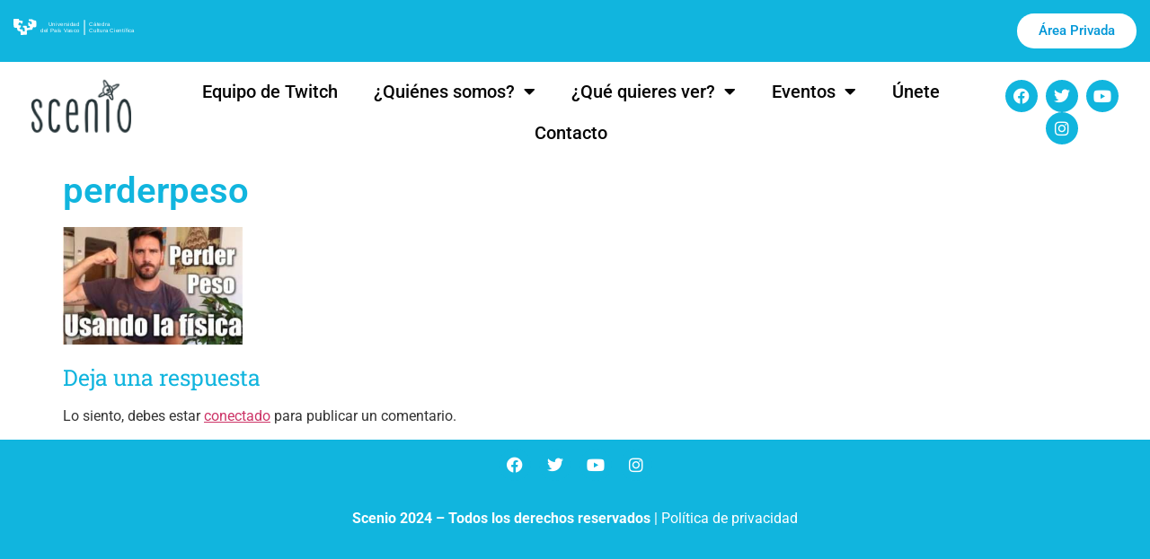

--- FILE ---
content_type: text/html; charset=UTF-8
request_url: https://scenio.es/operacion-bikini-cientifica-perder-peso-usando-la-ciencia/perderpeso
body_size: 13127
content:
<!doctype html>
<html lang="es">
<head>
	<meta charset="UTF-8">
	<meta name="viewport" content="width=device-width, initial-scale=1">
	<link rel="profile" href="https://gmpg.org/xfn/11">
	<meta name='robots' content='index, follow, max-image-preview:large, max-snippet:-1, max-video-preview:-1' />

	<!-- This site is optimized with the Yoast SEO plugin v26.8 - https://yoast.com/product/yoast-seo-wordpress/ -->
	<title>perderpeso - Scenio</title>
	<link rel="canonical" href="https://scenio.es/operacion-bikini-cientifica-perder-peso-usando-la-ciencia/perderpeso/" />
	<meta property="og:locale" content="es_ES" />
	<meta property="og:type" content="article" />
	<meta property="og:title" content="perderpeso - Scenio" />
	<meta property="og:url" content="https://scenio.es/operacion-bikini-cientifica-perder-peso-usando-la-ciencia/perderpeso/" />
	<meta property="og:site_name" content="Scenio" />
	<meta property="article:publisher" content="https://www.facebook.com/CienciaScenio/" />
	<meta property="og:image" content="https://scenio.es/operacion-bikini-cientifica-perder-peso-usando-la-ciencia/perderpeso" />
	<meta property="og:image:width" content="680" />
	<meta property="og:image:height" content="446" />
	<meta property="og:image:type" content="image/jpeg" />
	<meta name="twitter:card" content="summary_large_image" />
	<meta name="twitter:site" content="@cienciascenio" />
	<script type="application/ld+json" class="yoast-schema-graph">{"@context":"https://schema.org","@graph":[{"@type":"WebPage","@id":"https://scenio.es/operacion-bikini-cientifica-perder-peso-usando-la-ciencia/perderpeso/","url":"https://scenio.es/operacion-bikini-cientifica-perder-peso-usando-la-ciencia/perderpeso/","name":"perderpeso - Scenio","isPartOf":{"@id":"https://scenio.es/#website"},"primaryImageOfPage":{"@id":"https://scenio.es/operacion-bikini-cientifica-perder-peso-usando-la-ciencia/perderpeso/#primaryimage"},"image":{"@id":"https://scenio.es/operacion-bikini-cientifica-perder-peso-usando-la-ciencia/perderpeso/#primaryimage"},"thumbnailUrl":"https://scenio.es/wp-content/uploads/2017/06/perderpeso.jpg","datePublished":"2017-06-07T07:49:48+00:00","breadcrumb":{"@id":"https://scenio.es/operacion-bikini-cientifica-perder-peso-usando-la-ciencia/perderpeso/#breadcrumb"},"inLanguage":"es","potentialAction":[{"@type":"ReadAction","target":["https://scenio.es/operacion-bikini-cientifica-perder-peso-usando-la-ciencia/perderpeso/"]}]},{"@type":"ImageObject","inLanguage":"es","@id":"https://scenio.es/operacion-bikini-cientifica-perder-peso-usando-la-ciencia/perderpeso/#primaryimage","url":"https://scenio.es/wp-content/uploads/2017/06/perderpeso.jpg","contentUrl":"https://scenio.es/wp-content/uploads/2017/06/perderpeso.jpg","width":680,"height":446},{"@type":"BreadcrumbList","@id":"https://scenio.es/operacion-bikini-cientifica-perder-peso-usando-la-ciencia/perderpeso/#breadcrumb","itemListElement":[{"@type":"ListItem","position":1,"name":"Portada","item":"https://scenio.es/"},{"@type":"ListItem","position":2,"name":"Operación bikini científica: perder peso usando la ciencia","item":"https://scenio.es/operacion-bikini-cientifica-perder-peso-usando-la-ciencia"},{"@type":"ListItem","position":3,"name":"perderpeso"}]},{"@type":"WebSite","@id":"https://scenio.es/#website","url":"https://scenio.es/","name":"Scenio","description":"Comunidad creativa de divulgación científica y cultural.","publisher":{"@id":"https://scenio.es/#organization"},"potentialAction":[{"@type":"SearchAction","target":{"@type":"EntryPoint","urlTemplate":"https://scenio.es/?s={search_term_string}"},"query-input":{"@type":"PropertyValueSpecification","valueRequired":true,"valueName":"search_term_string"}}],"inLanguage":"es"},{"@type":"Organization","@id":"https://scenio.es/#organization","name":"Scenio","url":"https://scenio.es/","logo":{"@type":"ImageObject","inLanguage":"es","@id":"https://scenio.es/#/schema/logo/image/","url":"https://scenio.es/wp-content/uploads/2016/12/simbolo-scenio.png","contentUrl":"https://scenio.es/wp-content/uploads/2016/12/simbolo-scenio.png","width":512,"height":512,"caption":"Scenio"},"image":{"@id":"https://scenio.es/#/schema/logo/image/"},"sameAs":["https://www.facebook.com/CienciaScenio/","https://x.com/cienciascenio","https://www.instagram.com/cienciascenio/"]}]}</script>
	<!-- / Yoast SEO plugin. -->


<link rel='dns-prefetch' href='//www.googletagmanager.com' />
<link rel="alternate" type="application/rss+xml" title="Scenio &raquo; Feed" href="https://scenio.es/feed" />
<link rel="alternate" type="application/rss+xml" title="Scenio &raquo; Feed de los comentarios" href="https://scenio.es/comments/feed" />
<link rel="alternate" type="application/rss+xml" title="Scenio &raquo; Comentario perderpeso del feed" href="https://scenio.es/operacion-bikini-cientifica-perder-peso-usando-la-ciencia/perderpeso/feed" />
<link rel="alternate" title="oEmbed (JSON)" type="application/json+oembed" href="https://scenio.es/wp-json/oembed/1.0/embed?url=https%3A%2F%2Fscenio.es%2Foperacion-bikini-cientifica-perder-peso-usando-la-ciencia%2Fperderpeso" />
<link rel="alternate" title="oEmbed (XML)" type="text/xml+oembed" href="https://scenio.es/wp-json/oembed/1.0/embed?url=https%3A%2F%2Fscenio.es%2Foperacion-bikini-cientifica-perder-peso-usando-la-ciencia%2Fperderpeso&#038;format=xml" />
<style id='wp-img-auto-sizes-contain-inline-css'>
img:is([sizes=auto i],[sizes^="auto," i]){contain-intrinsic-size:3000px 1500px}
/*# sourceURL=wp-img-auto-sizes-contain-inline-css */
</style>
<style id='wp-emoji-styles-inline-css'>

	img.wp-smiley, img.emoji {
		display: inline !important;
		border: none !important;
		box-shadow: none !important;
		height: 1em !important;
		width: 1em !important;
		margin: 0 0.07em !important;
		vertical-align: -0.1em !important;
		background: none !important;
		padding: 0 !important;
	}
/*# sourceURL=wp-emoji-styles-inline-css */
</style>
<link rel='stylesheet' id='wp-block-library-css' href='https://scenio.es/wp-includes/css/dist/block-library/style.min.css?ver=6.9' media='all' />
<style id='global-styles-inline-css'>
:root{--wp--preset--aspect-ratio--square: 1;--wp--preset--aspect-ratio--4-3: 4/3;--wp--preset--aspect-ratio--3-4: 3/4;--wp--preset--aspect-ratio--3-2: 3/2;--wp--preset--aspect-ratio--2-3: 2/3;--wp--preset--aspect-ratio--16-9: 16/9;--wp--preset--aspect-ratio--9-16: 9/16;--wp--preset--color--black: #000000;--wp--preset--color--cyan-bluish-gray: #abb8c3;--wp--preset--color--white: #ffffff;--wp--preset--color--pale-pink: #f78da7;--wp--preset--color--vivid-red: #cf2e2e;--wp--preset--color--luminous-vivid-orange: #ff6900;--wp--preset--color--luminous-vivid-amber: #fcb900;--wp--preset--color--light-green-cyan: #7bdcb5;--wp--preset--color--vivid-green-cyan: #00d084;--wp--preset--color--pale-cyan-blue: #8ed1fc;--wp--preset--color--vivid-cyan-blue: #0693e3;--wp--preset--color--vivid-purple: #9b51e0;--wp--preset--gradient--vivid-cyan-blue-to-vivid-purple: linear-gradient(135deg,rgb(6,147,227) 0%,rgb(155,81,224) 100%);--wp--preset--gradient--light-green-cyan-to-vivid-green-cyan: linear-gradient(135deg,rgb(122,220,180) 0%,rgb(0,208,130) 100%);--wp--preset--gradient--luminous-vivid-amber-to-luminous-vivid-orange: linear-gradient(135deg,rgb(252,185,0) 0%,rgb(255,105,0) 100%);--wp--preset--gradient--luminous-vivid-orange-to-vivid-red: linear-gradient(135deg,rgb(255,105,0) 0%,rgb(207,46,46) 100%);--wp--preset--gradient--very-light-gray-to-cyan-bluish-gray: linear-gradient(135deg,rgb(238,238,238) 0%,rgb(169,184,195) 100%);--wp--preset--gradient--cool-to-warm-spectrum: linear-gradient(135deg,rgb(74,234,220) 0%,rgb(151,120,209) 20%,rgb(207,42,186) 40%,rgb(238,44,130) 60%,rgb(251,105,98) 80%,rgb(254,248,76) 100%);--wp--preset--gradient--blush-light-purple: linear-gradient(135deg,rgb(255,206,236) 0%,rgb(152,150,240) 100%);--wp--preset--gradient--blush-bordeaux: linear-gradient(135deg,rgb(254,205,165) 0%,rgb(254,45,45) 50%,rgb(107,0,62) 100%);--wp--preset--gradient--luminous-dusk: linear-gradient(135deg,rgb(255,203,112) 0%,rgb(199,81,192) 50%,rgb(65,88,208) 100%);--wp--preset--gradient--pale-ocean: linear-gradient(135deg,rgb(255,245,203) 0%,rgb(182,227,212) 50%,rgb(51,167,181) 100%);--wp--preset--gradient--electric-grass: linear-gradient(135deg,rgb(202,248,128) 0%,rgb(113,206,126) 100%);--wp--preset--gradient--midnight: linear-gradient(135deg,rgb(2,3,129) 0%,rgb(40,116,252) 100%);--wp--preset--font-size--small: 13px;--wp--preset--font-size--medium: 20px;--wp--preset--font-size--large: 36px;--wp--preset--font-size--x-large: 42px;--wp--preset--spacing--20: 0.44rem;--wp--preset--spacing--30: 0.67rem;--wp--preset--spacing--40: 1rem;--wp--preset--spacing--50: 1.5rem;--wp--preset--spacing--60: 2.25rem;--wp--preset--spacing--70: 3.38rem;--wp--preset--spacing--80: 5.06rem;--wp--preset--shadow--natural: 6px 6px 9px rgba(0, 0, 0, 0.2);--wp--preset--shadow--deep: 12px 12px 50px rgba(0, 0, 0, 0.4);--wp--preset--shadow--sharp: 6px 6px 0px rgba(0, 0, 0, 0.2);--wp--preset--shadow--outlined: 6px 6px 0px -3px rgb(255, 255, 255), 6px 6px rgb(0, 0, 0);--wp--preset--shadow--crisp: 6px 6px 0px rgb(0, 0, 0);}:root { --wp--style--global--content-size: 800px;--wp--style--global--wide-size: 1200px; }:where(body) { margin: 0; }.wp-site-blocks > .alignleft { float: left; margin-right: 2em; }.wp-site-blocks > .alignright { float: right; margin-left: 2em; }.wp-site-blocks > .aligncenter { justify-content: center; margin-left: auto; margin-right: auto; }:where(.wp-site-blocks) > * { margin-block-start: 24px; margin-block-end: 0; }:where(.wp-site-blocks) > :first-child { margin-block-start: 0; }:where(.wp-site-blocks) > :last-child { margin-block-end: 0; }:root { --wp--style--block-gap: 24px; }:root :where(.is-layout-flow) > :first-child{margin-block-start: 0;}:root :where(.is-layout-flow) > :last-child{margin-block-end: 0;}:root :where(.is-layout-flow) > *{margin-block-start: 24px;margin-block-end: 0;}:root :where(.is-layout-constrained) > :first-child{margin-block-start: 0;}:root :where(.is-layout-constrained) > :last-child{margin-block-end: 0;}:root :where(.is-layout-constrained) > *{margin-block-start: 24px;margin-block-end: 0;}:root :where(.is-layout-flex){gap: 24px;}:root :where(.is-layout-grid){gap: 24px;}.is-layout-flow > .alignleft{float: left;margin-inline-start: 0;margin-inline-end: 2em;}.is-layout-flow > .alignright{float: right;margin-inline-start: 2em;margin-inline-end: 0;}.is-layout-flow > .aligncenter{margin-left: auto !important;margin-right: auto !important;}.is-layout-constrained > .alignleft{float: left;margin-inline-start: 0;margin-inline-end: 2em;}.is-layout-constrained > .alignright{float: right;margin-inline-start: 2em;margin-inline-end: 0;}.is-layout-constrained > .aligncenter{margin-left: auto !important;margin-right: auto !important;}.is-layout-constrained > :where(:not(.alignleft):not(.alignright):not(.alignfull)){max-width: var(--wp--style--global--content-size);margin-left: auto !important;margin-right: auto !important;}.is-layout-constrained > .alignwide{max-width: var(--wp--style--global--wide-size);}body .is-layout-flex{display: flex;}.is-layout-flex{flex-wrap: wrap;align-items: center;}.is-layout-flex > :is(*, div){margin: 0;}body .is-layout-grid{display: grid;}.is-layout-grid > :is(*, div){margin: 0;}body{padding-top: 0px;padding-right: 0px;padding-bottom: 0px;padding-left: 0px;}a:where(:not(.wp-element-button)){text-decoration: underline;}:root :where(.wp-element-button, .wp-block-button__link){background-color: #32373c;border-width: 0;color: #fff;font-family: inherit;font-size: inherit;font-style: inherit;font-weight: inherit;letter-spacing: inherit;line-height: inherit;padding-top: calc(0.667em + 2px);padding-right: calc(1.333em + 2px);padding-bottom: calc(0.667em + 2px);padding-left: calc(1.333em + 2px);text-decoration: none;text-transform: inherit;}.has-black-color{color: var(--wp--preset--color--black) !important;}.has-cyan-bluish-gray-color{color: var(--wp--preset--color--cyan-bluish-gray) !important;}.has-white-color{color: var(--wp--preset--color--white) !important;}.has-pale-pink-color{color: var(--wp--preset--color--pale-pink) !important;}.has-vivid-red-color{color: var(--wp--preset--color--vivid-red) !important;}.has-luminous-vivid-orange-color{color: var(--wp--preset--color--luminous-vivid-orange) !important;}.has-luminous-vivid-amber-color{color: var(--wp--preset--color--luminous-vivid-amber) !important;}.has-light-green-cyan-color{color: var(--wp--preset--color--light-green-cyan) !important;}.has-vivid-green-cyan-color{color: var(--wp--preset--color--vivid-green-cyan) !important;}.has-pale-cyan-blue-color{color: var(--wp--preset--color--pale-cyan-blue) !important;}.has-vivid-cyan-blue-color{color: var(--wp--preset--color--vivid-cyan-blue) !important;}.has-vivid-purple-color{color: var(--wp--preset--color--vivid-purple) !important;}.has-black-background-color{background-color: var(--wp--preset--color--black) !important;}.has-cyan-bluish-gray-background-color{background-color: var(--wp--preset--color--cyan-bluish-gray) !important;}.has-white-background-color{background-color: var(--wp--preset--color--white) !important;}.has-pale-pink-background-color{background-color: var(--wp--preset--color--pale-pink) !important;}.has-vivid-red-background-color{background-color: var(--wp--preset--color--vivid-red) !important;}.has-luminous-vivid-orange-background-color{background-color: var(--wp--preset--color--luminous-vivid-orange) !important;}.has-luminous-vivid-amber-background-color{background-color: var(--wp--preset--color--luminous-vivid-amber) !important;}.has-light-green-cyan-background-color{background-color: var(--wp--preset--color--light-green-cyan) !important;}.has-vivid-green-cyan-background-color{background-color: var(--wp--preset--color--vivid-green-cyan) !important;}.has-pale-cyan-blue-background-color{background-color: var(--wp--preset--color--pale-cyan-blue) !important;}.has-vivid-cyan-blue-background-color{background-color: var(--wp--preset--color--vivid-cyan-blue) !important;}.has-vivid-purple-background-color{background-color: var(--wp--preset--color--vivid-purple) !important;}.has-black-border-color{border-color: var(--wp--preset--color--black) !important;}.has-cyan-bluish-gray-border-color{border-color: var(--wp--preset--color--cyan-bluish-gray) !important;}.has-white-border-color{border-color: var(--wp--preset--color--white) !important;}.has-pale-pink-border-color{border-color: var(--wp--preset--color--pale-pink) !important;}.has-vivid-red-border-color{border-color: var(--wp--preset--color--vivid-red) !important;}.has-luminous-vivid-orange-border-color{border-color: var(--wp--preset--color--luminous-vivid-orange) !important;}.has-luminous-vivid-amber-border-color{border-color: var(--wp--preset--color--luminous-vivid-amber) !important;}.has-light-green-cyan-border-color{border-color: var(--wp--preset--color--light-green-cyan) !important;}.has-vivid-green-cyan-border-color{border-color: var(--wp--preset--color--vivid-green-cyan) !important;}.has-pale-cyan-blue-border-color{border-color: var(--wp--preset--color--pale-cyan-blue) !important;}.has-vivid-cyan-blue-border-color{border-color: var(--wp--preset--color--vivid-cyan-blue) !important;}.has-vivid-purple-border-color{border-color: var(--wp--preset--color--vivid-purple) !important;}.has-vivid-cyan-blue-to-vivid-purple-gradient-background{background: var(--wp--preset--gradient--vivid-cyan-blue-to-vivid-purple) !important;}.has-light-green-cyan-to-vivid-green-cyan-gradient-background{background: var(--wp--preset--gradient--light-green-cyan-to-vivid-green-cyan) !important;}.has-luminous-vivid-amber-to-luminous-vivid-orange-gradient-background{background: var(--wp--preset--gradient--luminous-vivid-amber-to-luminous-vivid-orange) !important;}.has-luminous-vivid-orange-to-vivid-red-gradient-background{background: var(--wp--preset--gradient--luminous-vivid-orange-to-vivid-red) !important;}.has-very-light-gray-to-cyan-bluish-gray-gradient-background{background: var(--wp--preset--gradient--very-light-gray-to-cyan-bluish-gray) !important;}.has-cool-to-warm-spectrum-gradient-background{background: var(--wp--preset--gradient--cool-to-warm-spectrum) !important;}.has-blush-light-purple-gradient-background{background: var(--wp--preset--gradient--blush-light-purple) !important;}.has-blush-bordeaux-gradient-background{background: var(--wp--preset--gradient--blush-bordeaux) !important;}.has-luminous-dusk-gradient-background{background: var(--wp--preset--gradient--luminous-dusk) !important;}.has-pale-ocean-gradient-background{background: var(--wp--preset--gradient--pale-ocean) !important;}.has-electric-grass-gradient-background{background: var(--wp--preset--gradient--electric-grass) !important;}.has-midnight-gradient-background{background: var(--wp--preset--gradient--midnight) !important;}.has-small-font-size{font-size: var(--wp--preset--font-size--small) !important;}.has-medium-font-size{font-size: var(--wp--preset--font-size--medium) !important;}.has-large-font-size{font-size: var(--wp--preset--font-size--large) !important;}.has-x-large-font-size{font-size: var(--wp--preset--font-size--x-large) !important;}
:root :where(.wp-block-pullquote){font-size: 1.5em;line-height: 1.6;}
/*# sourceURL=global-styles-inline-css */
</style>
<link rel='stylesheet' id='authors-list-css-css' href='https://scenio.es/wp-content/plugins/authors-list/backend/assets/css/front.css?ver=2.0.6.2' media='all' />
<link rel='stylesheet' id='jquery-ui-css-css' href='https://scenio.es/wp-content/plugins/authors-list/backend/assets/css/jquery-ui.css?ver=2.0.6.2' media='all' />
<link rel='stylesheet' id='ppress-frontend-css' href='https://scenio.es/wp-content/plugins/wp-user-avatar/assets/css/frontend.min.css?ver=4.16.8' media='all' />
<link rel='stylesheet' id='ppress-flatpickr-css' href='https://scenio.es/wp-content/plugins/wp-user-avatar/assets/flatpickr/flatpickr.min.css?ver=4.16.8' media='all' />
<link rel='stylesheet' id='ppress-select2-css' href='https://scenio.es/wp-content/plugins/wp-user-avatar/assets/select2/select2.min.css?ver=6.9' media='all' />
<link rel='stylesheet' id='hello-elementor-css' href='https://scenio.es/wp-content/themes/hello-elementor/assets/css/reset.css?ver=3.4.5' media='all' />
<link rel='stylesheet' id='hello-elementor-theme-style-css' href='https://scenio.es/wp-content/themes/hello-elementor/assets/css/theme.css?ver=3.4.5' media='all' />
<link rel='stylesheet' id='hello-elementor-header-footer-css' href='https://scenio.es/wp-content/themes/hello-elementor/assets/css/header-footer.css?ver=3.4.5' media='all' />
<link rel='stylesheet' id='elementor-frontend-css' href='https://scenio.es/wp-content/plugins/elementor/assets/css/frontend.min.css?ver=3.34.2' media='all' />
<link rel='stylesheet' id='elementor-post-24401-css' href='https://scenio.es/wp-content/uploads/elementor/css/post-24401.css?ver=1769054251' media='all' />
<link rel='stylesheet' id='widget-image-css' href='https://scenio.es/wp-content/plugins/elementor/assets/css/widget-image.min.css?ver=3.34.2' media='all' />
<link rel='stylesheet' id='widget-nav-menu-css' href='https://scenio.es/wp-content/plugins/elementor-pro/assets/css/widget-nav-menu.min.css?ver=3.34.1' media='all' />
<link rel='stylesheet' id='widget-social-icons-css' href='https://scenio.es/wp-content/plugins/elementor/assets/css/widget-social-icons.min.css?ver=3.34.2' media='all' />
<link rel='stylesheet' id='e-apple-webkit-css' href='https://scenio.es/wp-content/plugins/elementor/assets/css/conditionals/apple-webkit.min.css?ver=3.34.2' media='all' />
<link rel='stylesheet' id='elementor-icons-css' href='https://scenio.es/wp-content/plugins/elementor/assets/lib/eicons/css/elementor-icons.min.css?ver=5.46.0' media='all' />
<link rel='stylesheet' id='elementor-post-24410-css' href='https://scenio.es/wp-content/uploads/elementor/css/post-24410.css?ver=1769054252' media='all' />
<link rel='stylesheet' id='elementor-post-24494-css' href='https://scenio.es/wp-content/uploads/elementor/css/post-24494.css?ver=1769054252' media='all' />
<link rel='stylesheet' id='recent-posts-widget-with-thumbnails-public-style-css' href='https://scenio.es/wp-content/plugins/recent-posts-widget-with-thumbnails/public.css?ver=7.1.1' media='all' />
<link rel='stylesheet' id='eael-general-css' href='https://scenio.es/wp-content/plugins/essential-addons-for-elementor-lite/assets/front-end/css/view/general.min.css?ver=6.5.8' media='all' />
<link rel='stylesheet' id='elementor-gf-local-roboto-css' href='https://scenio.es/wp-content/uploads/elementor/google-fonts/css/roboto.css?ver=1742259769' media='all' />
<link rel='stylesheet' id='elementor-gf-local-robotoslab-css' href='https://scenio.es/wp-content/uploads/elementor/google-fonts/css/robotoslab.css?ver=1742259771' media='all' />
<link rel='stylesheet' id='elementor-icons-shared-0-css' href='https://scenio.es/wp-content/plugins/elementor/assets/lib/font-awesome/css/fontawesome.min.css?ver=5.15.3' media='all' />
<link rel='stylesheet' id='elementor-icons-fa-solid-css' href='https://scenio.es/wp-content/plugins/elementor/assets/lib/font-awesome/css/solid.min.css?ver=5.15.3' media='all' />
<link rel='stylesheet' id='elementor-icons-fa-brands-css' href='https://scenio.es/wp-content/plugins/elementor/assets/lib/font-awesome/css/brands.min.css?ver=5.15.3' media='all' />
<script src="https://scenio.es/wp-includes/js/jquery/jquery.min.js?ver=3.7.1" id="jquery-core-js"></script>
<script src="https://scenio.es/wp-includes/js/jquery/jquery-migrate.min.js?ver=3.4.1" id="jquery-migrate-js"></script>
<script src="https://scenio.es/wp-content/plugins/wp-user-avatar/assets/flatpickr/flatpickr.min.js?ver=4.16.8" id="ppress-flatpickr-js"></script>
<script src="https://scenio.es/wp-content/plugins/wp-user-avatar/assets/select2/select2.min.js?ver=4.16.8" id="ppress-select2-js"></script>

<!-- Fragmento de código de la etiqueta de Google (gtag.js) añadida por Site Kit -->
<!-- Fragmento de código de Google Analytics añadido por Site Kit -->
<script src="https://www.googletagmanager.com/gtag/js?id=GT-WBTH28J" id="google_gtagjs-js" async></script>
<script id="google_gtagjs-js-after">
window.dataLayer = window.dataLayer || [];function gtag(){dataLayer.push(arguments);}
gtag("set","linker",{"domains":["scenio.es"]});
gtag("js", new Date());
gtag("set", "developer_id.dZTNiMT", true);
gtag("config", "GT-WBTH28J");
//# sourceURL=google_gtagjs-js-after
</script>
<link rel="https://api.w.org/" href="https://scenio.es/wp-json/" /><link rel="alternate" title="JSON" type="application/json" href="https://scenio.es/wp-json/wp/v2/media/4601" /><link rel="EditURI" type="application/rsd+xml" title="RSD" href="https://scenio.es/xmlrpc.php?rsd" />
<meta name="generator" content="WordPress 6.9" />
<link rel='shortlink' href='https://scenio.es/?p=4601' />
<meta name="generator" content="Site Kit by Google 1.170.0" /><meta name="generator" content="Elementor 3.34.2; features: additional_custom_breakpoints; settings: css_print_method-external, google_font-enabled, font_display-swap">
			<style>
				.e-con.e-parent:nth-of-type(n+4):not(.e-lazyloaded):not(.e-no-lazyload),
				.e-con.e-parent:nth-of-type(n+4):not(.e-lazyloaded):not(.e-no-lazyload) * {
					background-image: none !important;
				}
				@media screen and (max-height: 1024px) {
					.e-con.e-parent:nth-of-type(n+3):not(.e-lazyloaded):not(.e-no-lazyload),
					.e-con.e-parent:nth-of-type(n+3):not(.e-lazyloaded):not(.e-no-lazyload) * {
						background-image: none !important;
					}
				}
				@media screen and (max-height: 640px) {
					.e-con.e-parent:nth-of-type(n+2):not(.e-lazyloaded):not(.e-no-lazyload),
					.e-con.e-parent:nth-of-type(n+2):not(.e-lazyloaded):not(.e-no-lazyload) * {
						background-image: none !important;
					}
				}
			</style>
			<link rel="icon" href="https://scenio.es/wp-content/uploads/2016/12/cropped-simbolo-scenio-32x32.png" sizes="32x32" />
<link rel="icon" href="https://scenio.es/wp-content/uploads/2016/12/cropped-simbolo-scenio-192x192.png" sizes="192x192" />
<link rel="apple-touch-icon" href="https://scenio.es/wp-content/uploads/2016/12/cropped-simbolo-scenio-180x180.png" />
<meta name="msapplication-TileImage" content="https://scenio.es/wp-content/uploads/2016/12/cropped-simbolo-scenio-270x270.png" />
</head>
<body class="attachment wp-singular attachment-template-default single single-attachment postid-4601 attachmentid-4601 attachment-jpeg wp-custom-logo wp-embed-responsive wp-theme-hello-elementor hello-elementor-default elementor-default elementor-kit-24401">


<a class="skip-link screen-reader-text" href="#content">Ir al contenido</a>

		<header data-elementor-type="header" data-elementor-id="24410" class="elementor elementor-24410 elementor-location-header" data-elementor-post-type="elementor_library">
					<section data-particle_enable="false" data-particle-mobile-disabled="false" class="elementor-section elementor-top-section elementor-element elementor-element-8b287d7 elementor-section-full_width elementor-section-height-default elementor-section-height-default" data-id="8b287d7" data-element_type="section" data-settings="{&quot;background_background&quot;:&quot;classic&quot;}">
						<div class="elementor-container elementor-column-gap-narrow">
					<div class="elementor-column elementor-col-100 elementor-top-column elementor-element elementor-element-e26789a" data-id="e26789a" data-element_type="column">
			<div class="elementor-widget-wrap elementor-element-populated">
						<section data-particle_enable="false" data-particle-mobile-disabled="false" class="elementor-section elementor-inner-section elementor-element elementor-element-701ac6e elementor-section-full_width elementor-section-height-default elementor-section-height-default" data-id="701ac6e" data-element_type="section">
						<div class="elementor-container elementor-column-gap-default">
					<div class="elementor-column elementor-col-50 elementor-inner-column elementor-element elementor-element-dd62e46" data-id="dd62e46" data-element_type="column">
			<div class="elementor-widget-wrap elementor-element-populated">
						<div class="elementor-element elementor-element-a5141a9 elementor-widget elementor-widget-image" data-id="a5141a9" data-element_type="widget" data-widget_type="image.default">
				<div class="elementor-widget-container">
															<img src="https://scenio.es/wp-content/uploads/2016/12/catedra.svg" class="attachment-full size-full wp-image-244" alt="catedra" />															</div>
				</div>
					</div>
		</div>
				<div class="elementor-column elementor-col-50 elementor-inner-column elementor-element elementor-element-f7f6764" data-id="f7f6764" data-element_type="column">
			<div class="elementor-widget-wrap elementor-element-populated">
						<div class="elementor-element elementor-element-431d19e elementor-align-right elementor-widget elementor-widget-button" data-id="431d19e" data-element_type="widget" data-widget_type="button.default">
				<div class="elementor-widget-container">
									<div class="elementor-button-wrapper">
					<a class="elementor-button elementor-button-link elementor-size-sm" href="http://scenio.es/wp-login.php">
						<span class="elementor-button-content-wrapper">
									<span class="elementor-button-text">Área Privada</span>
					</span>
					</a>
				</div>
								</div>
				</div>
					</div>
		</div>
					</div>
		</section>
					</div>
		</div>
					</div>
		</section>
				<section data-particle_enable="false" data-particle-mobile-disabled="false" class="elementor-section elementor-top-section elementor-element elementor-element-5fc380f elementor-section-full_width elementor-section-content-middle elementor-section-height-default elementor-section-height-default" data-id="5fc380f" data-element_type="section">
						<div class="elementor-container elementor-column-gap-default">
					<div class="elementor-column elementor-col-33 elementor-top-column elementor-element elementor-element-d3993dd" data-id="d3993dd" data-element_type="column">
			<div class="elementor-widget-wrap elementor-element-populated">
						<div class="elementor-element elementor-element-15746b9 elementor-widget elementor-widget-image" data-id="15746b9" data-element_type="widget" data-widget_type="image.default">
				<div class="elementor-widget-container">
																<a href="https://scenio.es">
							<img width="166" height="89" src="https://scenio.es/wp-content/uploads/2020/03/Logo-Scenio.png" class="attachment-large size-large wp-image-16331" alt="" />								</a>
															</div>
				</div>
					</div>
		</div>
				<div class="elementor-column elementor-col-33 elementor-top-column elementor-element elementor-element-dce987e" data-id="dce987e" data-element_type="column">
			<div class="elementor-widget-wrap elementor-element-populated">
						<div class="elementor-element elementor-element-775b2ec elementor-nav-menu__align-center elementor-nav-menu--dropdown-tablet elementor-nav-menu__text-align-aside elementor-nav-menu--toggle elementor-nav-menu--burger elementor-widget elementor-widget-nav-menu" data-id="775b2ec" data-element_type="widget" data-settings="{&quot;layout&quot;:&quot;horizontal&quot;,&quot;submenu_icon&quot;:{&quot;value&quot;:&quot;&lt;i class=\&quot;fas fa-caret-down\&quot; aria-hidden=\&quot;true\&quot;&gt;&lt;\/i&gt;&quot;,&quot;library&quot;:&quot;fa-solid&quot;},&quot;toggle&quot;:&quot;burger&quot;}" data-widget_type="nav-menu.default">
				<div class="elementor-widget-container">
								<nav aria-label="Menú" class="elementor-nav-menu--main elementor-nav-menu__container elementor-nav-menu--layout-horizontal e--pointer-underline e--animation-fade">
				<ul id="menu-1-775b2ec" class="elementor-nav-menu"><li class="menu-item menu-item-type-custom menu-item-object-custom menu-item-22398"><a href="https://www.twitch.tv/team/scenio" class="elementor-item">Equipo de Twitch</a></li>
<li class="menu-item menu-item-type-post_type menu-item-object-page menu-item-has-children menu-item-68"><a href="https://scenio.es/quienes-somos" class="elementor-item">¿Quiénes somos?</a>
<ul class="sub-menu elementor-nav-menu--dropdown">
	<li class="menu-item menu-item-type-post_type menu-item-object-page menu-item-12679"><a href="https://scenio.es/quienes-somos" class="elementor-sub-item">Coordinación</a></li>
	<li class="menu-item menu-item-type-post_type menu-item-object-page menu-item-12664"><a href="https://scenio.es/colaboradores" class="elementor-sub-item">Colaboradores</a></li>
	<li class="menu-item menu-item-type-custom menu-item-object-custom menu-item-26497"><a href="https://scenio.es/wp-content/uploads/2025/07/Codigo-dentologico-SCENIO-aprobado.pdf" class="elementor-sub-item">Código dentológico</a></li>
</ul>
</li>
<li class="menu-item menu-item-type-custom menu-item-object-custom menu-item-has-children menu-item-307"><a href="#" class="elementor-item elementor-item-anchor">¿Qué quieres ver?</a>
<ul class="sub-menu elementor-nav-menu--dropdown">
	<li class="menu-item menu-item-type-taxonomy menu-item-object-category menu-item-16334"><a href="https://scenio.es/categoria/sceniotv" class="elementor-sub-item">Programas de ScenioTv</a></li>
	<li class="menu-item menu-item-type-taxonomy menu-item-object-category menu-item-16333"><a href="https://scenio.es/categoria/scenews" class="elementor-sub-item">Programas de Scenews</a></li>
	<li class="menu-item menu-item-type-taxonomy menu-item-object-category menu-item-306"><a href="https://scenio.es/categoria/video" class="elementor-sub-item">Vídeos</a></li>
	<li class="menu-item menu-item-type-taxonomy menu-item-object-category menu-item-305"><a href="https://scenio.es/categoria/radio-podcast" class="elementor-sub-item">Programas de Radio y Podcast</a></li>
	<li class="menu-item menu-item-type-taxonomy menu-item-object-category menu-item-301"><a href="https://scenio.es/categoria/dibujo-comic" class="elementor-sub-item">Dibujos y Cómics</a></li>
	<li class="menu-item menu-item-type-taxonomy menu-item-object-category menu-item-302"><a href="https://scenio.es/categoria/espectaculos" class="elementor-sub-item">Juegos y Espectáculos</a></li>
</ul>
</li>
<li class="menu-item menu-item-type-post_type menu-item-object-page menu-item-has-children menu-item-66"><a href="https://scenio.es/proyectos-eventos" class="elementor-item">Eventos</a>
<ul class="sub-menu elementor-nav-menu--dropdown">
	<li class="menu-item menu-item-type-post_type menu-item-object-page menu-item-10568"><a href="https://scenio.es/proyectos-eventos/scenio-bilbao-2018" class="elementor-sub-item">Scenio Bilbao 2018</a></li>
	<li class="menu-item menu-item-type-post_type menu-item-object-page menu-item-25980"><a href="https://scenio.es/comunidad-scenio/scenio-winter-camp" class="elementor-sub-item">Scenio Winter Camp</a></li>
</ul>
</li>
<li class="menu-item menu-item-type-post_type menu-item-object-page menu-item-12677"><a href="https://scenio.es/criterios-de-aceptacion-y-pertenencia-a-scenio" class="elementor-item">Únete</a></li>
<li class="menu-item menu-item-type-post_type menu-item-object-page menu-item-16404"><a href="https://scenio.es/contacto" class="elementor-item">Contacto</a></li>
</ul>			</nav>
					<div class="elementor-menu-toggle" role="button" tabindex="0" aria-label="Alternar menú" aria-expanded="false">
			<i aria-hidden="true" role="presentation" class="elementor-menu-toggle__icon--open eicon-menu-bar"></i><i aria-hidden="true" role="presentation" class="elementor-menu-toggle__icon--close eicon-close"></i>		</div>
					<nav class="elementor-nav-menu--dropdown elementor-nav-menu__container" aria-hidden="true">
				<ul id="menu-2-775b2ec" class="elementor-nav-menu"><li class="menu-item menu-item-type-custom menu-item-object-custom menu-item-22398"><a href="https://www.twitch.tv/team/scenio" class="elementor-item" tabindex="-1">Equipo de Twitch</a></li>
<li class="menu-item menu-item-type-post_type menu-item-object-page menu-item-has-children menu-item-68"><a href="https://scenio.es/quienes-somos" class="elementor-item" tabindex="-1">¿Quiénes somos?</a>
<ul class="sub-menu elementor-nav-menu--dropdown">
	<li class="menu-item menu-item-type-post_type menu-item-object-page menu-item-12679"><a href="https://scenio.es/quienes-somos" class="elementor-sub-item" tabindex="-1">Coordinación</a></li>
	<li class="menu-item menu-item-type-post_type menu-item-object-page menu-item-12664"><a href="https://scenio.es/colaboradores" class="elementor-sub-item" tabindex="-1">Colaboradores</a></li>
	<li class="menu-item menu-item-type-custom menu-item-object-custom menu-item-26497"><a href="https://scenio.es/wp-content/uploads/2025/07/Codigo-dentologico-SCENIO-aprobado.pdf" class="elementor-sub-item" tabindex="-1">Código dentológico</a></li>
</ul>
</li>
<li class="menu-item menu-item-type-custom menu-item-object-custom menu-item-has-children menu-item-307"><a href="#" class="elementor-item elementor-item-anchor" tabindex="-1">¿Qué quieres ver?</a>
<ul class="sub-menu elementor-nav-menu--dropdown">
	<li class="menu-item menu-item-type-taxonomy menu-item-object-category menu-item-16334"><a href="https://scenio.es/categoria/sceniotv" class="elementor-sub-item" tabindex="-1">Programas de ScenioTv</a></li>
	<li class="menu-item menu-item-type-taxonomy menu-item-object-category menu-item-16333"><a href="https://scenio.es/categoria/scenews" class="elementor-sub-item" tabindex="-1">Programas de Scenews</a></li>
	<li class="menu-item menu-item-type-taxonomy menu-item-object-category menu-item-306"><a href="https://scenio.es/categoria/video" class="elementor-sub-item" tabindex="-1">Vídeos</a></li>
	<li class="menu-item menu-item-type-taxonomy menu-item-object-category menu-item-305"><a href="https://scenio.es/categoria/radio-podcast" class="elementor-sub-item" tabindex="-1">Programas de Radio y Podcast</a></li>
	<li class="menu-item menu-item-type-taxonomy menu-item-object-category menu-item-301"><a href="https://scenio.es/categoria/dibujo-comic" class="elementor-sub-item" tabindex="-1">Dibujos y Cómics</a></li>
	<li class="menu-item menu-item-type-taxonomy menu-item-object-category menu-item-302"><a href="https://scenio.es/categoria/espectaculos" class="elementor-sub-item" tabindex="-1">Juegos y Espectáculos</a></li>
</ul>
</li>
<li class="menu-item menu-item-type-post_type menu-item-object-page menu-item-has-children menu-item-66"><a href="https://scenio.es/proyectos-eventos" class="elementor-item" tabindex="-1">Eventos</a>
<ul class="sub-menu elementor-nav-menu--dropdown">
	<li class="menu-item menu-item-type-post_type menu-item-object-page menu-item-10568"><a href="https://scenio.es/proyectos-eventos/scenio-bilbao-2018" class="elementor-sub-item" tabindex="-1">Scenio Bilbao 2018</a></li>
	<li class="menu-item menu-item-type-post_type menu-item-object-page menu-item-25980"><a href="https://scenio.es/comunidad-scenio/scenio-winter-camp" class="elementor-sub-item" tabindex="-1">Scenio Winter Camp</a></li>
</ul>
</li>
<li class="menu-item menu-item-type-post_type menu-item-object-page menu-item-12677"><a href="https://scenio.es/criterios-de-aceptacion-y-pertenencia-a-scenio" class="elementor-item" tabindex="-1">Únete</a></li>
<li class="menu-item menu-item-type-post_type menu-item-object-page menu-item-16404"><a href="https://scenio.es/contacto" class="elementor-item" tabindex="-1">Contacto</a></li>
</ul>			</nav>
						</div>
				</div>
					</div>
		</div>
				<div class="elementor-column elementor-col-33 elementor-top-column elementor-element elementor-element-7459484" data-id="7459484" data-element_type="column">
			<div class="elementor-widget-wrap elementor-element-populated">
						<div class="elementor-element elementor-element-0a31f31 elementor-shape-circle elementor-grid-0 e-grid-align-center elementor-widget elementor-widget-social-icons" data-id="0a31f31" data-element_type="widget" data-widget_type="social-icons.default">
				<div class="elementor-widget-container">
							<div class="elementor-social-icons-wrapper elementor-grid" role="list">
							<span class="elementor-grid-item" role="listitem">
					<a class="elementor-icon elementor-social-icon elementor-social-icon-facebook elementor-repeater-item-00d4d81" href="https://www.facebook.com/CienciaScenio/" target="_blank">
						<span class="elementor-screen-only">Facebook</span>
						<i aria-hidden="true" class="fab fa-facebook"></i>					</a>
				</span>
							<span class="elementor-grid-item" role="listitem">
					<a class="elementor-icon elementor-social-icon elementor-social-icon-twitter elementor-repeater-item-fe7047e" href="https://twitter.com/cienciascenio" target="_blank">
						<span class="elementor-screen-only">Twitter</span>
						<i aria-hidden="true" class="fab fa-twitter"></i>					</a>
				</span>
							<span class="elementor-grid-item" role="listitem">
					<a class="elementor-icon elementor-social-icon elementor-social-icon-youtube elementor-repeater-item-ddd01c4" href="https://www.youtube.com/channel/UCrBR5eMwyadhgFwKxVYx0fA" target="_blank">
						<span class="elementor-screen-only">Youtube</span>
						<i aria-hidden="true" class="fab fa-youtube"></i>					</a>
				</span>
							<span class="elementor-grid-item" role="listitem">
					<a class="elementor-icon elementor-social-icon elementor-social-icon-instagram elementor-repeater-item-e9e77a4" href="https://www.instagram.com/cienciascenio/" target="_blank">
						<span class="elementor-screen-only">Instagram</span>
						<i aria-hidden="true" class="fab fa-instagram"></i>					</a>
				</span>
					</div>
						</div>
				</div>
					</div>
		</div>
					</div>
		</section>
				</header>
		
<main id="content" class="site-main post-4601 attachment type-attachment status-inherit hentry">

			<div class="page-header">
			<h1 class="entry-title">perderpeso</h1>		</div>
	
	<div class="page-content">
		<p class="attachment"><a href='https://scenio.es/wp-content/uploads/2017/06/perderpeso.jpg'><img decoding="async" width="200" height="131" src="https://scenio.es/wp-content/uploads/2017/06/perderpeso-300x197.jpg" class="attachment-medium size-medium" alt="" srcset="https://scenio.es/wp-content/uploads/2017/06/perderpeso-300x197.jpg 300w, https://scenio.es/wp-content/uploads/2017/06/perderpeso.jpg 680w" sizes="(max-width: 200px) 100vw, 200px" /></a></p>

		
			</div>

	<section id="comments" class="comments-area">

	
		<div id="respond" class="comment-respond">
		<h2 id="reply-title" class="comment-reply-title">Deja una respuesta <small><a rel="nofollow" id="cancel-comment-reply-link" href="/operacion-bikini-cientifica-perder-peso-usando-la-ciencia/perderpeso#respond" style="display:none;">Cancelar la respuesta</a></small></h2><p class="must-log-in">Lo siento, debes estar <a href="https://scenio.es/wp-login.php?redirect_to=https%3A%2F%2Fscenio.es%2Foperacion-bikini-cientifica-perder-peso-usando-la-ciencia%2Fperderpeso">conectado</a> para publicar un comentario.</p>	</div><!-- #respond -->
	
</section>

</main>

			<footer data-elementor-type="footer" data-elementor-id="24494" class="elementor elementor-24494 elementor-location-footer" data-elementor-post-type="elementor_library">
					<section data-particle_enable="false" data-particle-mobile-disabled="false" class="elementor-section elementor-top-section elementor-element elementor-element-7e65647 elementor-section-full_width elementor-section-height-default elementor-section-height-default" data-id="7e65647" data-element_type="section" data-settings="{&quot;background_background&quot;:&quot;classic&quot;}">
						<div class="elementor-container elementor-column-gap-default">
					<div class="elementor-column elementor-col-100 elementor-top-column elementor-element elementor-element-4bfb44b" data-id="4bfb44b" data-element_type="column">
			<div class="elementor-widget-wrap elementor-element-populated">
						<div class="elementor-element elementor-element-2a43f17 elementor-shape-circle elementor-grid-0 e-grid-align-center elementor-widget elementor-widget-social-icons" data-id="2a43f17" data-element_type="widget" data-widget_type="social-icons.default">
				<div class="elementor-widget-container">
							<div class="elementor-social-icons-wrapper elementor-grid" role="list">
							<span class="elementor-grid-item" role="listitem">
					<a class="elementor-icon elementor-social-icon elementor-social-icon-facebook elementor-repeater-item-00d4d81" href="https://www.facebook.com/CienciaScenio/" target="_blank">
						<span class="elementor-screen-only">Facebook</span>
						<i aria-hidden="true" class="fab fa-facebook"></i>					</a>
				</span>
							<span class="elementor-grid-item" role="listitem">
					<a class="elementor-icon elementor-social-icon elementor-social-icon-twitter elementor-repeater-item-fe7047e" href="https://twitter.com/cienciascenio" target="_blank">
						<span class="elementor-screen-only">Twitter</span>
						<i aria-hidden="true" class="fab fa-twitter"></i>					</a>
				</span>
							<span class="elementor-grid-item" role="listitem">
					<a class="elementor-icon elementor-social-icon elementor-social-icon-youtube elementor-repeater-item-ddd01c4" href="https://www.youtube.com/channel/UCrBR5eMwyadhgFwKxVYx0fA" target="_blank">
						<span class="elementor-screen-only">Youtube</span>
						<i aria-hidden="true" class="fab fa-youtube"></i>					</a>
				</span>
							<span class="elementor-grid-item" role="listitem">
					<a class="elementor-icon elementor-social-icon elementor-social-icon-instagram elementor-repeater-item-e9e77a4" href="https://www.instagram.com/cienciascenio/" target="_blank">
						<span class="elementor-screen-only">Instagram</span>
						<i aria-hidden="true" class="fab fa-instagram"></i>					</a>
				</span>
					</div>
						</div>
				</div>
				<section data-particle_enable="false" data-particle-mobile-disabled="false" class="elementor-section elementor-inner-section elementor-element elementor-element-3839821 elementor-section-full_width elementor-section-height-default elementor-section-height-default" data-id="3839821" data-element_type="section">
						<div class="elementor-container elementor-column-gap-default">
					<div class="elementor-column elementor-col-100 elementor-inner-column elementor-element elementor-element-ac723fb" data-id="ac723fb" data-element_type="column">
			<div class="elementor-widget-wrap elementor-element-populated">
						<div class="elementor-element elementor-element-988e221 elementor-widget elementor-widget-text-editor" data-id="988e221" data-element_type="widget" data-widget_type="text-editor.default">
				<div class="elementor-widget-container">
									<p style="text-align: center;"><span style="color: #ffffff;"><strong>Scenio 2024 &#8211; Todos los derechos reservados</strong> | <a style="color: #ffffff;" href="http://scenio.es/politica-de-privacidad">Política de privacidad</a></span></p>								</div>
				</div>
					</div>
		</div>
					</div>
		</section>
					</div>
		</div>
					</div>
		</section>
				</footer>
		
<script type="speculationrules">
{"prefetch":[{"source":"document","where":{"and":[{"href_matches":"/*"},{"not":{"href_matches":["/wp-*.php","/wp-admin/*","/wp-content/uploads/*","/wp-content/*","/wp-content/plugins/*","/wp-content/themes/hello-elementor/*","/*\\?(.+)"]}},{"not":{"selector_matches":"a[rel~=\"nofollow\"]"}},{"not":{"selector_matches":".no-prefetch, .no-prefetch a"}}]},"eagerness":"conservative"}]}
</script>
			<script>
				const lazyloadRunObserver = () => {
					const lazyloadBackgrounds = document.querySelectorAll( `.e-con.e-parent:not(.e-lazyloaded)` );
					const lazyloadBackgroundObserver = new IntersectionObserver( ( entries ) => {
						entries.forEach( ( entry ) => {
							if ( entry.isIntersecting ) {
								let lazyloadBackground = entry.target;
								if( lazyloadBackground ) {
									lazyloadBackground.classList.add( 'e-lazyloaded' );
								}
								lazyloadBackgroundObserver.unobserve( entry.target );
							}
						});
					}, { rootMargin: '200px 0px 200px 0px' } );
					lazyloadBackgrounds.forEach( ( lazyloadBackground ) => {
						lazyloadBackgroundObserver.observe( lazyloadBackground );
					} );
				};
				const events = [
					'DOMContentLoaded',
					'elementor/lazyload/observe',
				];
				events.forEach( ( event ) => {
					document.addEventListener( event, lazyloadRunObserver );
				} );
			</script>
			<script src="https://scenio.es/wp-includes/js/jquery/ui/core.min.js?ver=1.13.3" id="jquery-ui-core-js"></script>
<script src="https://scenio.es/wp-includes/js/jquery/ui/mouse.min.js?ver=1.13.3" id="jquery-ui-mouse-js"></script>
<script src="https://scenio.es/wp-includes/js/jquery/ui/slider.min.js?ver=1.13.3" id="jquery-ui-slider-js"></script>
<script id="authors-list-js-js-extra">
var authorsListAjaxSearch = {"ajaxurl":"https://scenio.es/wp-admin/admin-ajax.php","nonce":"72c8cbaae5"};
//# sourceURL=authors-list-js-js-extra
</script>
<script src="https://scenio.es/wp-content/plugins/authors-list/backend/assets/js/front.js?ver=2.0.6.2" id="authors-list-js-js"></script>
<script id="ppress-frontend-script-js-extra">
var pp_ajax_form = {"ajaxurl":"https://scenio.es/wp-admin/admin-ajax.php","confirm_delete":"\u00bfEst\u00e1s seguro?","deleting_text":"Borrando...","deleting_error":"Ha ocurrido un error. Por favor, int\u00e9ntalo de nuevo.","nonce":"43fe93f323","disable_ajax_form":"false","is_checkout":"0","is_checkout_tax_enabled":"0","is_checkout_autoscroll_enabled":"true"};
//# sourceURL=ppress-frontend-script-js-extra
</script>
<script src="https://scenio.es/wp-content/plugins/wp-user-avatar/assets/js/frontend.min.js?ver=4.16.8" id="ppress-frontend-script-js"></script>
<script src="https://scenio.es/wp-content/themes/hello-elementor/assets/js/hello-frontend.js?ver=3.4.5" id="hello-theme-frontend-js"></script>
<script src="https://scenio.es/wp-content/plugins/elementor/assets/js/webpack.runtime.min.js?ver=3.34.2" id="elementor-webpack-runtime-js"></script>
<script src="https://scenio.es/wp-content/plugins/elementor/assets/js/frontend-modules.min.js?ver=3.34.2" id="elementor-frontend-modules-js"></script>
<script id="elementor-frontend-js-extra">
var EAELImageMaskingConfig = {"svg_dir_url":"https://scenio.es/wp-content/plugins/essential-addons-for-elementor-lite/assets/front-end/img/image-masking/svg-shapes/"};
//# sourceURL=elementor-frontend-js-extra
</script>
<script id="elementor-frontend-js-before">
var elementorFrontendConfig = {"environmentMode":{"edit":false,"wpPreview":false,"isScriptDebug":false},"i18n":{"shareOnFacebook":"Compartir en Facebook","shareOnTwitter":"Compartir en Twitter","pinIt":"Pinear","download":"Descargar","downloadImage":"Descargar imagen","fullscreen":"Pantalla completa","zoom":"Zoom","share":"Compartir","playVideo":"Reproducir v\u00eddeo","previous":"Anterior","next":"Siguiente","close":"Cerrar","a11yCarouselPrevSlideMessage":"Diapositiva anterior","a11yCarouselNextSlideMessage":"Diapositiva siguiente","a11yCarouselFirstSlideMessage":"Esta es la primera diapositiva","a11yCarouselLastSlideMessage":"Esta es la \u00faltima diapositiva","a11yCarouselPaginationBulletMessage":"Ir a la diapositiva"},"is_rtl":false,"breakpoints":{"xs":0,"sm":480,"md":768,"lg":1025,"xl":1440,"xxl":1600},"responsive":{"breakpoints":{"mobile":{"label":"M\u00f3vil vertical","value":767,"default_value":767,"direction":"max","is_enabled":true},"mobile_extra":{"label":"M\u00f3vil horizontal","value":880,"default_value":880,"direction":"max","is_enabled":false},"tablet":{"label":"Tableta vertical","value":1024,"default_value":1024,"direction":"max","is_enabled":true},"tablet_extra":{"label":"Tableta horizontal","value":1200,"default_value":1200,"direction":"max","is_enabled":false},"laptop":{"label":"Port\u00e1til","value":1366,"default_value":1366,"direction":"max","is_enabled":false},"widescreen":{"label":"Pantalla grande","value":2400,"default_value":2400,"direction":"min","is_enabled":false}},"hasCustomBreakpoints":false},"version":"3.34.2","is_static":false,"experimentalFeatures":{"additional_custom_breakpoints":true,"container":true,"theme_builder_v2":true,"hello-theme-header-footer":true,"nested-elements":true,"home_screen":true,"global_classes_should_enforce_capabilities":true,"e_variables":true,"cloud-library":true,"e_opt_in_v4_page":true,"e_interactions":true,"e_editor_one":true,"import-export-customization":true,"mega-menu":true,"e_pro_variables":true},"urls":{"assets":"https:\/\/scenio.es\/wp-content\/plugins\/elementor\/assets\/","ajaxurl":"https:\/\/scenio.es\/wp-admin\/admin-ajax.php","uploadUrl":"https:\/\/scenio.es\/wp-content\/uploads"},"nonces":{"floatingButtonsClickTracking":"273c3b53b8"},"swiperClass":"swiper","settings":{"page":[],"editorPreferences":[]},"kit":{"active_breakpoints":["viewport_mobile","viewport_tablet"],"global_image_lightbox":"yes","lightbox_enable_counter":"yes","lightbox_enable_fullscreen":"yes","lightbox_enable_zoom":"yes","lightbox_enable_share":"yes","lightbox_title_src":"title","lightbox_description_src":"description","hello_header_logo_type":"logo","hello_header_menu_layout":"horizontal"},"post":{"id":4601,"title":"perderpeso%20-%20Scenio","excerpt":"","featuredImage":false}};
//# sourceURL=elementor-frontend-js-before
</script>
<script src="https://scenio.es/wp-content/plugins/elementor/assets/js/frontend.min.js?ver=3.34.2" id="elementor-frontend-js"></script>
<script src="https://scenio.es/wp-content/plugins/elementor-pro/assets/lib/smartmenus/jquery.smartmenus.min.js?ver=1.2.1" id="smartmenus-js"></script>
<script id="eael-general-js-extra">
var localize = {"ajaxurl":"https://scenio.es/wp-admin/admin-ajax.php","nonce":"6f2916fb70","i18n":{"added":"A\u00f1adido","compare":"Comparar","loading":"Cargando..."},"eael_translate_text":{"required_text":"es un campo obligatorio","invalid_text":"No v\u00e1lido","billing_text":"Facturaci\u00f3n","shipping_text":"Env\u00edo","fg_mfp_counter_text":"de"},"page_permalink":"https://scenio.es/operacion-bikini-cientifica-perder-peso-usando-la-ciencia/perderpeso","cart_redirectition":"","cart_page_url":"","el_breakpoints":{"mobile":{"label":"M\u00f3vil vertical","value":767,"default_value":767,"direction":"max","is_enabled":true},"mobile_extra":{"label":"M\u00f3vil horizontal","value":880,"default_value":880,"direction":"max","is_enabled":false},"tablet":{"label":"Tableta vertical","value":1024,"default_value":1024,"direction":"max","is_enabled":true},"tablet_extra":{"label":"Tableta horizontal","value":1200,"default_value":1200,"direction":"max","is_enabled":false},"laptop":{"label":"Port\u00e1til","value":1366,"default_value":1366,"direction":"max","is_enabled":false},"widescreen":{"label":"Pantalla grande","value":2400,"default_value":2400,"direction":"min","is_enabled":false}},"ParticleThemesData":{"default":"{\"particles\":{\"number\":{\"value\":160,\"density\":{\"enable\":true,\"value_area\":800}},\"color\":{\"value\":\"#ffffff\"},\"shape\":{\"type\":\"circle\",\"stroke\":{\"width\":0,\"color\":\"#000000\"},\"polygon\":{\"nb_sides\":5},\"image\":{\"src\":\"img/github.svg\",\"width\":100,\"height\":100}},\"opacity\":{\"value\":0.5,\"random\":false,\"anim\":{\"enable\":false,\"speed\":1,\"opacity_min\":0.1,\"sync\":false}},\"size\":{\"value\":3,\"random\":true,\"anim\":{\"enable\":false,\"speed\":40,\"size_min\":0.1,\"sync\":false}},\"line_linked\":{\"enable\":true,\"distance\":150,\"color\":\"#ffffff\",\"opacity\":0.4,\"width\":1},\"move\":{\"enable\":true,\"speed\":6,\"direction\":\"none\",\"random\":false,\"straight\":false,\"out_mode\":\"out\",\"bounce\":false,\"attract\":{\"enable\":false,\"rotateX\":600,\"rotateY\":1200}}},\"interactivity\":{\"detect_on\":\"canvas\",\"events\":{\"onhover\":{\"enable\":true,\"mode\":\"repulse\"},\"onclick\":{\"enable\":true,\"mode\":\"push\"},\"resize\":true},\"modes\":{\"grab\":{\"distance\":400,\"line_linked\":{\"opacity\":1}},\"bubble\":{\"distance\":400,\"size\":40,\"duration\":2,\"opacity\":8,\"speed\":3},\"repulse\":{\"distance\":200,\"duration\":0.4},\"push\":{\"particles_nb\":4},\"remove\":{\"particles_nb\":2}}},\"retina_detect\":true}","nasa":"{\"particles\":{\"number\":{\"value\":250,\"density\":{\"enable\":true,\"value_area\":800}},\"color\":{\"value\":\"#ffffff\"},\"shape\":{\"type\":\"circle\",\"stroke\":{\"width\":0,\"color\":\"#000000\"},\"polygon\":{\"nb_sides\":5},\"image\":{\"src\":\"img/github.svg\",\"width\":100,\"height\":100}},\"opacity\":{\"value\":1,\"random\":true,\"anim\":{\"enable\":true,\"speed\":1,\"opacity_min\":0,\"sync\":false}},\"size\":{\"value\":3,\"random\":true,\"anim\":{\"enable\":false,\"speed\":4,\"size_min\":0.3,\"sync\":false}},\"line_linked\":{\"enable\":false,\"distance\":150,\"color\":\"#ffffff\",\"opacity\":0.4,\"width\":1},\"move\":{\"enable\":true,\"speed\":1,\"direction\":\"none\",\"random\":true,\"straight\":false,\"out_mode\":\"out\",\"bounce\":false,\"attract\":{\"enable\":false,\"rotateX\":600,\"rotateY\":600}}},\"interactivity\":{\"detect_on\":\"canvas\",\"events\":{\"onhover\":{\"enable\":true,\"mode\":\"bubble\"},\"onclick\":{\"enable\":true,\"mode\":\"repulse\"},\"resize\":true},\"modes\":{\"grab\":{\"distance\":400,\"line_linked\":{\"opacity\":1}},\"bubble\":{\"distance\":250,\"size\":0,\"duration\":2,\"opacity\":0,\"speed\":3},\"repulse\":{\"distance\":400,\"duration\":0.4},\"push\":{\"particles_nb\":4},\"remove\":{\"particles_nb\":2}}},\"retina_detect\":true}","bubble":"{\"particles\":{\"number\":{\"value\":15,\"density\":{\"enable\":true,\"value_area\":800}},\"color\":{\"value\":\"#1b1e34\"},\"shape\":{\"type\":\"polygon\",\"stroke\":{\"width\":0,\"color\":\"#000\"},\"polygon\":{\"nb_sides\":6},\"image\":{\"src\":\"img/github.svg\",\"width\":100,\"height\":100}},\"opacity\":{\"value\":0.3,\"random\":true,\"anim\":{\"enable\":false,\"speed\":1,\"opacity_min\":0.1,\"sync\":false}},\"size\":{\"value\":50,\"random\":false,\"anim\":{\"enable\":true,\"speed\":10,\"size_min\":40,\"sync\":false}},\"line_linked\":{\"enable\":false,\"distance\":200,\"color\":\"#ffffff\",\"opacity\":1,\"width\":2},\"move\":{\"enable\":true,\"speed\":8,\"direction\":\"none\",\"random\":false,\"straight\":false,\"out_mode\":\"out\",\"bounce\":false,\"attract\":{\"enable\":false,\"rotateX\":600,\"rotateY\":1200}}},\"interactivity\":{\"detect_on\":\"canvas\",\"events\":{\"onhover\":{\"enable\":false,\"mode\":\"grab\"},\"onclick\":{\"enable\":false,\"mode\":\"push\"},\"resize\":true},\"modes\":{\"grab\":{\"distance\":400,\"line_linked\":{\"opacity\":1}},\"bubble\":{\"distance\":400,\"size\":40,\"duration\":2,\"opacity\":8,\"speed\":3},\"repulse\":{\"distance\":200,\"duration\":0.4},\"push\":{\"particles_nb\":4},\"remove\":{\"particles_nb\":2}}},\"retina_detect\":true}","snow":"{\"particles\":{\"number\":{\"value\":450,\"density\":{\"enable\":true,\"value_area\":800}},\"color\":{\"value\":\"#fff\"},\"shape\":{\"type\":\"circle\",\"stroke\":{\"width\":0,\"color\":\"#000000\"},\"polygon\":{\"nb_sides\":5},\"image\":{\"src\":\"img/github.svg\",\"width\":100,\"height\":100}},\"opacity\":{\"value\":0.5,\"random\":true,\"anim\":{\"enable\":false,\"speed\":1,\"opacity_min\":0.1,\"sync\":false}},\"size\":{\"value\":5,\"random\":true,\"anim\":{\"enable\":false,\"speed\":40,\"size_min\":0.1,\"sync\":false}},\"line_linked\":{\"enable\":false,\"distance\":500,\"color\":\"#ffffff\",\"opacity\":0.4,\"width\":2},\"move\":{\"enable\":true,\"speed\":6,\"direction\":\"bottom\",\"random\":false,\"straight\":false,\"out_mode\":\"out\",\"bounce\":false,\"attract\":{\"enable\":false,\"rotateX\":600,\"rotateY\":1200}}},\"interactivity\":{\"detect_on\":\"canvas\",\"events\":{\"onhover\":{\"enable\":true,\"mode\":\"bubble\"},\"onclick\":{\"enable\":true,\"mode\":\"repulse\"},\"resize\":true},\"modes\":{\"grab\":{\"distance\":400,\"line_linked\":{\"opacity\":0.5}},\"bubble\":{\"distance\":400,\"size\":4,\"duration\":0.3,\"opacity\":1,\"speed\":3},\"repulse\":{\"distance\":200,\"duration\":0.4},\"push\":{\"particles_nb\":4},\"remove\":{\"particles_nb\":2}}},\"retina_detect\":true}","nyan_cat":"{\"particles\":{\"number\":{\"value\":150,\"density\":{\"enable\":false,\"value_area\":800}},\"color\":{\"value\":\"#ffffff\"},\"shape\":{\"type\":\"star\",\"stroke\":{\"width\":0,\"color\":\"#000000\"},\"polygon\":{\"nb_sides\":5},\"image\":{\"src\":\"http://wiki.lexisnexis.com/academic/images/f/fb/Itunes_podcast_icon_300.jpg\",\"width\":100,\"height\":100}},\"opacity\":{\"value\":0.5,\"random\":false,\"anim\":{\"enable\":false,\"speed\":1,\"opacity_min\":0.1,\"sync\":false}},\"size\":{\"value\":4,\"random\":true,\"anim\":{\"enable\":false,\"speed\":40,\"size_min\":0.1,\"sync\":false}},\"line_linked\":{\"enable\":false,\"distance\":150,\"color\":\"#ffffff\",\"opacity\":0.4,\"width\":1},\"move\":{\"enable\":true,\"speed\":14,\"direction\":\"left\",\"random\":false,\"straight\":true,\"out_mode\":\"out\",\"bounce\":false,\"attract\":{\"enable\":false,\"rotateX\":600,\"rotateY\":1200}}},\"interactivity\":{\"detect_on\":\"canvas\",\"events\":{\"onhover\":{\"enable\":false,\"mode\":\"grab\"},\"onclick\":{\"enable\":true,\"mode\":\"repulse\"},\"resize\":true},\"modes\":{\"grab\":{\"distance\":200,\"line_linked\":{\"opacity\":1}},\"bubble\":{\"distance\":400,\"size\":40,\"duration\":2,\"opacity\":8,\"speed\":3},\"repulse\":{\"distance\":200,\"duration\":0.4},\"push\":{\"particles_nb\":4},\"remove\":{\"particles_nb\":2}}},\"retina_detect\":true}"},"eael_login_nonce":"1779f97571","eael_register_nonce":"923c3ca88c","eael_lostpassword_nonce":"29c554f9d4","eael_resetpassword_nonce":"680d24c88b"};
//# sourceURL=eael-general-js-extra
</script>
<script src="https://scenio.es/wp-content/plugins/essential-addons-for-elementor-lite/assets/front-end/js/view/general.min.js?ver=6.5.8" id="eael-general-js"></script>
<script src="https://scenio.es/wp-includes/js/comment-reply.min.js?ver=6.9" id="comment-reply-js" async data-wp-strategy="async" fetchpriority="low"></script>
<script src="https://scenio.es/wp-content/plugins/elementor-pro/assets/js/webpack-pro.runtime.min.js?ver=3.34.1" id="elementor-pro-webpack-runtime-js"></script>
<script src="https://scenio.es/wp-includes/js/dist/hooks.min.js?ver=dd5603f07f9220ed27f1" id="wp-hooks-js"></script>
<script src="https://scenio.es/wp-includes/js/dist/i18n.min.js?ver=c26c3dc7bed366793375" id="wp-i18n-js"></script>
<script id="wp-i18n-js-after">
wp.i18n.setLocaleData( { 'text direction\u0004ltr': [ 'ltr' ] } );
//# sourceURL=wp-i18n-js-after
</script>
<script id="elementor-pro-frontend-js-before">
var ElementorProFrontendConfig = {"ajaxurl":"https:\/\/scenio.es\/wp-admin\/admin-ajax.php","nonce":"e88ac3dd4d","urls":{"assets":"https:\/\/scenio.es\/wp-content\/plugins\/elementor-pro\/assets\/","rest":"https:\/\/scenio.es\/wp-json\/"},"settings":{"lazy_load_background_images":true},"popup":{"hasPopUps":false},"shareButtonsNetworks":{"facebook":{"title":"Facebook","has_counter":true},"twitter":{"title":"Twitter"},"linkedin":{"title":"LinkedIn","has_counter":true},"pinterest":{"title":"Pinterest","has_counter":true},"reddit":{"title":"Reddit","has_counter":true},"vk":{"title":"VK","has_counter":true},"odnoklassniki":{"title":"OK","has_counter":true},"tumblr":{"title":"Tumblr"},"digg":{"title":"Digg"},"skype":{"title":"Skype"},"stumbleupon":{"title":"StumbleUpon","has_counter":true},"mix":{"title":"Mix"},"telegram":{"title":"Telegram"},"pocket":{"title":"Pocket","has_counter":true},"xing":{"title":"XING","has_counter":true},"whatsapp":{"title":"WhatsApp"},"email":{"title":"Email"},"print":{"title":"Print"},"x-twitter":{"title":"X"},"threads":{"title":"Threads"}},"facebook_sdk":{"lang":"es_ES","app_id":""},"lottie":{"defaultAnimationUrl":"https:\/\/scenio.es\/wp-content\/plugins\/elementor-pro\/modules\/lottie\/assets\/animations\/default.json"}};
//# sourceURL=elementor-pro-frontend-js-before
</script>
<script src="https://scenio.es/wp-content/plugins/elementor-pro/assets/js/frontend.min.js?ver=3.34.1" id="elementor-pro-frontend-js"></script>
<script src="https://scenio.es/wp-content/plugins/elementor-pro/assets/js/elements-handlers.min.js?ver=3.34.1" id="pro-elements-handlers-js"></script>
<script id="wp-emoji-settings" type="application/json">
{"baseUrl":"https://s.w.org/images/core/emoji/17.0.2/72x72/","ext":".png","svgUrl":"https://s.w.org/images/core/emoji/17.0.2/svg/","svgExt":".svg","source":{"concatemoji":"https://scenio.es/wp-includes/js/wp-emoji-release.min.js?ver=6.9"}}
</script>
<script type="module">
/*! This file is auto-generated */
const a=JSON.parse(document.getElementById("wp-emoji-settings").textContent),o=(window._wpemojiSettings=a,"wpEmojiSettingsSupports"),s=["flag","emoji"];function i(e){try{var t={supportTests:e,timestamp:(new Date).valueOf()};sessionStorage.setItem(o,JSON.stringify(t))}catch(e){}}function c(e,t,n){e.clearRect(0,0,e.canvas.width,e.canvas.height),e.fillText(t,0,0);t=new Uint32Array(e.getImageData(0,0,e.canvas.width,e.canvas.height).data);e.clearRect(0,0,e.canvas.width,e.canvas.height),e.fillText(n,0,0);const a=new Uint32Array(e.getImageData(0,0,e.canvas.width,e.canvas.height).data);return t.every((e,t)=>e===a[t])}function p(e,t){e.clearRect(0,0,e.canvas.width,e.canvas.height),e.fillText(t,0,0);var n=e.getImageData(16,16,1,1);for(let e=0;e<n.data.length;e++)if(0!==n.data[e])return!1;return!0}function u(e,t,n,a){switch(t){case"flag":return n(e,"\ud83c\udff3\ufe0f\u200d\u26a7\ufe0f","\ud83c\udff3\ufe0f\u200b\u26a7\ufe0f")?!1:!n(e,"\ud83c\udde8\ud83c\uddf6","\ud83c\udde8\u200b\ud83c\uddf6")&&!n(e,"\ud83c\udff4\udb40\udc67\udb40\udc62\udb40\udc65\udb40\udc6e\udb40\udc67\udb40\udc7f","\ud83c\udff4\u200b\udb40\udc67\u200b\udb40\udc62\u200b\udb40\udc65\u200b\udb40\udc6e\u200b\udb40\udc67\u200b\udb40\udc7f");case"emoji":return!a(e,"\ud83e\u1fac8")}return!1}function f(e,t,n,a){let r;const o=(r="undefined"!=typeof WorkerGlobalScope&&self instanceof WorkerGlobalScope?new OffscreenCanvas(300,150):document.createElement("canvas")).getContext("2d",{willReadFrequently:!0}),s=(o.textBaseline="top",o.font="600 32px Arial",{});return e.forEach(e=>{s[e]=t(o,e,n,a)}),s}function r(e){var t=document.createElement("script");t.src=e,t.defer=!0,document.head.appendChild(t)}a.supports={everything:!0,everythingExceptFlag:!0},new Promise(t=>{let n=function(){try{var e=JSON.parse(sessionStorage.getItem(o));if("object"==typeof e&&"number"==typeof e.timestamp&&(new Date).valueOf()<e.timestamp+604800&&"object"==typeof e.supportTests)return e.supportTests}catch(e){}return null}();if(!n){if("undefined"!=typeof Worker&&"undefined"!=typeof OffscreenCanvas&&"undefined"!=typeof URL&&URL.createObjectURL&&"undefined"!=typeof Blob)try{var e="postMessage("+f.toString()+"("+[JSON.stringify(s),u.toString(),c.toString(),p.toString()].join(",")+"));",a=new Blob([e],{type:"text/javascript"});const r=new Worker(URL.createObjectURL(a),{name:"wpTestEmojiSupports"});return void(r.onmessage=e=>{i(n=e.data),r.terminate(),t(n)})}catch(e){}i(n=f(s,u,c,p))}t(n)}).then(e=>{for(const n in e)a.supports[n]=e[n],a.supports.everything=a.supports.everything&&a.supports[n],"flag"!==n&&(a.supports.everythingExceptFlag=a.supports.everythingExceptFlag&&a.supports[n]);var t;a.supports.everythingExceptFlag=a.supports.everythingExceptFlag&&!a.supports.flag,a.supports.everything||((t=a.source||{}).concatemoji?r(t.concatemoji):t.wpemoji&&t.twemoji&&(r(t.twemoji),r(t.wpemoji)))});
//# sourceURL=https://scenio.es/wp-includes/js/wp-emoji-loader.min.js
</script>

</body>
</html>
